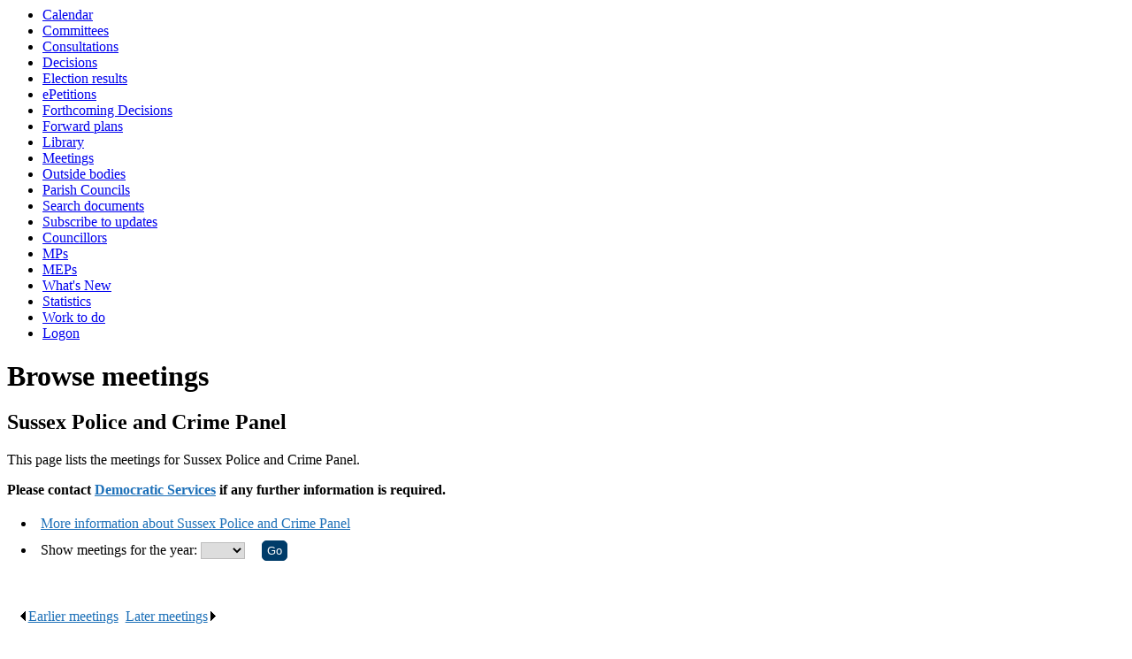

--- FILE ---
content_type: text/html; charset=utf-8
request_url: https://democracy.eastsussex.gov.uk/ieListMeetings.aspx?Act=earlier&CId=423&D=202106251030&MD=ielistmeetings
body_size: 5123
content:
<html><head>
<meta http-equiv='X-UA-Compatible' content='IE=edge, chrome=1' /><meta name="DC.title"  content="Browse meetings - Sussex Police and Crime Panel"/>
<meta name="DC.description"  content="List of meetings  for &lt;%1.dctitle%"/>
<meta name="DC.date" scheme="W3CDTF"  content="2026-01-18"/>
<meta name="DC.date.modified" scheme="W3CDTF"  content="2025-09-04"/>
<meta name="DC.date.created" scheme="W3CDTF"  content="2015-07-28"/>
<meta name="DC.subject" scheme="eGMS.IPSV"  content="Government, politics and public administration"/>
<meta name="DC.subject" scheme="eGMS.IPSV"  content="Local government"/>
<meta name="DC.subject" scheme="eGMS.IPSV"  content="Decision making"/>
<meta name="DC.subject" scheme="eGMS.IPSV"  content="Council meetings"/>

<link type="text/css" href="jquery-ui/css/Smoothness/jquery-ui-1.13.2.custom.min.css" rel="stylesheet" /> 
<link type="text/css" href="jquery-ui/Add-ons/mg.jqueryaddons.css" rel="stylesheet" /> 
	<link rel="stylesheet" href="SiteSpecific/ssMgStyles.css" type="text/css" media="all" />
	<link rel="stylesheet" href="SiteSpecific/ssWordStyles.css" type="text/css" media="all" />
	<link rel="stylesheet" href="SiteSpecific/ssmgResponsive.css" type="text/css" media="all" />
<title>Browse meetings - Sussex Police and Crime Panel</title><script>NS_CSM_td=269186866;NS_CSM_pd=275116668;NS_CSM_u="/clm10";NS_CSM_col="AAAAAAW7OTBIdM5ip9/MFJlRgtbMczGnN66hUHT67kz5frku03ZmLbGsd8Ld7fEvGevrzw5oMyBLm3kQRBfw6pLZqWr4";</script><script type="text/javascript">function sendTimingInfoInit(){setTimeout(sendTimingInfo,0)}function sendTimingInfo(){var wp=window.performance;if(wp){var c1,c2,t;c1=wp.timing;if(c1){var cm={};cm.ns=c1.navigationStart;if((t=c1.unloadEventStart)>0)cm.us=t;if((t=c1.unloadEventEnd)>0)cm.ue=t;if((t=c1.redirectStart)>0)cm.rs=t;if((t=c1.redirectEnd)>0)cm.re=t;cm.fs=c1.fetchStart;cm.dls=c1.domainLookupStart;cm.dle=c1.domainLookupEnd;cm.cs=c1.connectStart;cm.ce=c1.connectEnd;if((t=c1.secureConnectionStart)>0)cm.scs=t;cm.rqs=c1.requestStart;cm.rss=c1.responseStart;cm.rse=c1.responseEnd;cm.dl=c1.domLoading;cm.di=c1.domInteractive;cm.dcls=c1.domContentLoadedEventStart;cm.dcle=c1.domContentLoadedEventEnd;cm.dc=c1.domComplete;if((t=c1.loadEventStart)>0)cm.ls=t;if((t=c1.loadEventEnd)>0)cm.le=t;cm.tid=NS_CSM_td;cm.pid=NS_CSM_pd;cm.ac=NS_CSM_col;var xhttp=new XMLHttpRequest();if(xhttp){var JSON=JSON||{};JSON.stringify=JSON.stringify||function(ob){var t=typeof(ob);if(t!="object"||ob===null){if(t=="string")ob='"'+ob+'"';return String(ob);}else{var n,v,json=[],arr=(ob&&ob.constructor==Array);for(n in ob){v=ob[n];t=typeof(v);if(t=="string")v='"'+v+'"';else if(t=="object"&&v!==null)v=JSON.stringify(v);json.push((arr?"":'"'+n+'":')+String(v));}return(arr?"[":"{")+String(json)+(arr?"]":"}");}};xhttp.open("POST",NS_CSM_u,true);xhttp.send(JSON.stringify(cm));}}}}if(window.addEventListener)window.addEventListener("load",sendTimingInfoInit,false);else if(window.attachEvent)window.attachEvent("onload",sendTimingInfoInit);else window.onload=sendTimingInfoInit;</script></head><body><ul>
<li><a href="mgCalendarMonthView.aspx?GL=1&amp;bcr=1" title="Link to calendar of meetings">Calendar</a></li>
<li><a href="mgListCommittees.aspx?bcr=1" title="Link to committee structure">Committees</a></li>
<li><a href="mgConsultationListDisplay.aspx?bcr=1" title="Link to list of consultations">Consultations</a></li>
<li><a href="mgDelegatedDecisions.aspx?bcr=1&amp;DM=0&amp;DS=2&amp;K=0&amp;DR=&amp;V=0" title="Link to register of decisions">Decisions</a></li>
<li><a href="mgManageElectionResults.aspx?bcr=1" title="Link to election results">Election results</a></li>
<li><a href="mgEPetitionListDisplay.aspx?bcr=1" title="Link to ePetitions">ePetitions</a></li>
<li><a href="mgDelegatedDecisions.aspx?RP=0&amp;K=0&amp;DM=0&amp;HD=0&amp;DS=1&amp;Next=true&amp;H=0&amp;META=mgforthcomingdecisions&amp;v=0&amp;bcr=1" title="Link to Forthcoming Decisions">Forthcoming Decisions</a></li>
<li><a href="mgPlansHome.aspx?bcr=1" title="Link to Forward Plans">Forward plans</a></li>
<li><a href="ecCatDisplay.aspx?bcr=1&amp;sch=doc" title="Link to documents library">Library</a></li>
<li><a href="ieDocHome.aspx?bcr=1" title="Link to committee meetings">Meetings</a></li>
<li><a href="mgListOutsideBodies.aspx?bcr=1" title="Link to outside bodies">Outside bodies</a></li>
<li><a href="mgParishCouncilDetails.aspx?bcr=1" title="Link to parish councils">Parish Councils</a></li>
<li><a href="ieDocSearch.aspx?bcr=1" title="Link to free text search">Search documents</a></li>
<li><a href="mgRegisterKeywordInterest.aspx?bcr=1" title="Link to subscribe to updates">Subscribe to updates</a></li>
<li><a href="mgMemberIndex.aspx?bcr=1" title="Link to councillors">Councillors</a></li>
<li><a href="mgMemberIndexMP.aspx?bcr=1" title="Link to MPs">MPs</a></li>
<li><a href="mgMemberIndexMEP.aspx?bcr=1" title="Link to MEPs">MEPs</a></li>
<li><a href="mgWhatsNew.aspx?bcr=1" title="Link to what's new">What's New</a></li>
<li><a href="mgStatsReports.aspx?bcr=1" title="Link to Statistics">Statistics</a></li>
<li><a href="mgWorkToDo.aspx?bcr=1" title="Link to Work To Do">Work to do</a></li>
<li><a href="ieLogon.aspx?bcr=1" title="Link to Logon">Logon</a></li></ul><div id="modgov"><div class="mgHeader"><h1  class="mgMainTitleTxt" >Browse meetings</h1></div>
				
			<div class="mgSubTitle" >	
	    <h2 class="mgSubTitleTxt">Sussex Police and Crime Panel</h2>
        </div>
			<p>This page lists the meetings for Sussex Police and Crime Panel.</p>
<p style="font-weight: bold">Please contact <a href=
"mailto:democratic.services@eastsussex.gov.uk">Democratic
Services</a> if any further information is required.</p>

<script type="text/javascript">
	if(window.$ModernGov === undefined)
	{
		Object.defineProperty(window, "$ModernGov", { value: {} });
		Object.defineProperty($ModernGov, "Settings", {value: {} });
		Object.defineProperty($ModernGov, "Translations", {value: {} });
		Object.defineProperty($ModernGov.Settings, "DisableDateTimePickers", { value: false });
Object.defineProperty($ModernGov.Settings, "RequiredLanguage", { value: -1 });

	}
</script>
	
	<form method="post"  action="ieListMeetings.aspx"  id="FormYearSelect">
<div class="mgLinks" >


<ul  class="mgActionList" >
		<li><a  href="mgCommitteeDetails.aspx?ID=423"   title="Link&#32;to&#32;more&#32;information&#32;about&#32;Sussex&#32;Police&#32;and&#32;Crime&#32;Panel">More information about Sussex Police and Crime Panel</a></li>

        <li><label for="YearSelect">Show meetings for the year: </label>
		<select	size="1" id="YearSelect" name="YearSelect" > 
		<option value="0"> </option>
			<option value="2014">2014</option>
			<option value="2015">2015</option>
			<option value="2016">2016</option>
			<option value="2017">2017</option>
			<option value="2018">2018</option>
			<option value="2019">2019</option>
			<option value="2020">2020</option>
			<option value="2021">2021</option>
			<option value="2022">2022</option>
			<option value="2023">2023</option>
			<option value="2024">2024</option>
			<option value="2025">2025</option>
			<option value="2026">2026</option>
		</select>
        <input  class="mgGoButton"   type="submit" name="Submit" value="Go" id="Submit1"/></li>

</ul>
</div>
<div class="mgContent" >
<div class="mgList" >


	<div class="mgHiddenField" >
	 <input type="hidden" name="hCommitteeId"  value="423" />
	 <input type="hidden" name="hCategoryId"  value="0" />
	 <input type="hidden" name="IsInfo"  value="0" id="mgHidden10"/>
	 <input type="hidden" name="MD"  value="ielistmeetings" id="metadata"/>
	</div>


	    <div  class='mgMeetingsEarlierLater' ><p>

			<a   class="mgTableNextLnk"   href="ieListMeetings.aspx?Act=earlier&amp;CId=423&amp;D=201601221030&amp;MD=ielistmeetings"  ><img src="mgimages/left5.gif" alt=""/>Earlier meetings</a><span class='mgLinkSep'>. </span>

			   <a   class="mgTableNextLnk"   href="ieListMeetings.aspx?Act=later&amp;CId=423&amp;D=202001311030&amp;MD=ielistmeetings"  >Later meetings<img src="mgimages/right5.gif" alt=""/></a><span class='mgLinkSep'>. </span>
      
         </p></div>

	<div  class="mgTableBorder" >
		<div  class="mgTableTitleTxt" >
           Meetings
		</div> 	
<ul  class="mgNonBulletTableList"  ><li  class="mgTableEvenRow" ><a  class="mgMeetingTableLnk"    href="ieListDocuments.aspx?CId=423&amp;MId=4137&amp;Ver=4"  title="Link&#32;to&#32;meeting&#32;details&#32;for&#32;Sussex&#32;Police&#32;and&#32;Crime&#32;Panel&#32;meeting&#32;of&#32;31&#32;Jan&#32;2020">31 Jan 2020&nbsp;10.30 am</a></li><li  class="mgTableOddRow" ><a  class="mgMeetingTableLnk"    href="ieListDocuments.aspx?CId=423&amp;MId=4136&amp;Ver=4"  title="Link&#32;to&#32;meeting&#32;details&#32;for&#32;Sussex&#32;Police&#32;and&#32;Crime&#32;Panel&#32;meeting&#32;of&#32;27&#32;Sep&#32;2019">27 Sep 2019&nbsp;10.30 am</a></li><li  class="mgTableEvenRow" ><a  class="mgMeetingTableLnk"    href="ieListDocuments.aspx?CId=423&amp;MId=4135&amp;Ver=4"  title="Link&#32;to&#32;meeting&#32;details&#32;for&#32;Sussex&#32;Police&#32;and&#32;Crime&#32;Panel&#32;meeting&#32;of&#32;28&#32;Jun&#32;2019">28 Jun 2019&nbsp;10.30 am</a></li><li  class="mgTableOddRow" ><a  class="mgMeetingTableLnk"    href="ieListDocuments.aspx?CId=423&amp;MId=4134&amp;Ver=4"  title="Link&#32;to&#32;meeting&#32;details&#32;for&#32;Sussex&#32;Police&#32;and&#32;Crime&#32;Panel&#32;meeting&#32;of&#32;26&#32;Apr&#32;2019">26 Apr 2019&nbsp;10.30 am</a></li><li  class="mgTableEvenRow" ><a  class="mgMeetingTableLnk"    href="ieListDocuments.aspx?CId=423&amp;MId=4132&amp;Ver=4"  title="Link&#32;to&#32;meeting&#32;details&#32;for&#32;Sussex&#32;Police&#32;and&#32;Crime&#32;Panel&#32;meeting&#32;of&#32;1&#32;Feb&#32;2019">1 Feb 2019&nbsp;10.30 am</a></li><li  class="mgTableOddRow" ><a  class="mgMeetingTableLnk"    href="ieListDocuments.aspx?CId=423&amp;MId=4065&amp;Ver=4"  title="Link&#32;to&#32;meeting&#32;details&#32;for&#32;Sussex&#32;Police&#32;and&#32;Crime&#32;Panel&#32;meeting&#32;of&#32;5&#32;Oct&#32;2018">5 Oct 2018&nbsp;10.30 am</a></li><li  class="mgTableEvenRow" ><a  class="mgMeetingTableLnk"    href="ieListDocuments.aspx?CId=423&amp;MId=3796&amp;Ver=4"  title="Link&#32;to&#32;meeting&#32;details&#32;for&#32;Sussex&#32;Police&#32;and&#32;Crime&#32;Panel&#32;meeting&#32;of&#32;27&#32;Apr&#32;2018">27 Apr 2018&nbsp;10.30 am</a> - Agenda</li><li  class="mgTableOddRow" ><a  class="mgMeetingTableLnk"    href="ieListDocuments.aspx?CId=423&amp;MId=3728&amp;Ver=4"  title="Link&#32;to&#32;meeting&#32;details&#32;for&#32;Sussex&#32;Police&#32;and&#32;Crime&#32;Panel&#32;meeting&#32;of&#32;19&#32;Jan&#32;2018">19 Jan 2018&nbsp;10.30 am</a> - Agenda</li><li  class="mgTableEvenRow" ><a  class="mgMeetingTableLnk"    href="ieListDocuments.aspx?CId=423&amp;MId=3573&amp;Ver=4"  title="Link&#32;to&#32;meeting&#32;details&#32;for&#32;Sussex&#32;Police&#32;and&#32;Crime&#32;Panel&#32;meeting&#32;of&#32;6&#32;Oct&#32;2017">6 Oct 2017&nbsp;10.30 am</a> - Agenda</li><li  class="mgTableOddRow" ><a  class="mgMeetingTableLnk"    href="ieListDocuments.aspx?CId=423&amp;MId=3469&amp;Ver=4"  title="Link&#32;to&#32;meeting&#32;details&#32;for&#32;Sussex&#32;Police&#32;and&#32;Crime&#32;Panel&#32;meeting&#32;of&#32;30&#32;Jun&#32;2017">30 Jun 2017&nbsp;10.30 am</a> - Agenda, Draft Minutes</li><li  class="mgTableEvenRow" ><a  class="mgMeetingTableLnk"    href="ieListDocuments.aspx?CId=423&amp;MId=3333&amp;Ver=4"  title="Link&#32;to&#32;meeting&#32;details&#32;for&#32;Sussex&#32;Police&#32;and&#32;Crime&#32;Panel&#32;meeting&#32;of&#32;7&#32;Apr&#32;2017">7 Apr 2017&nbsp;10.30 am</a> - Agenda, Minutes</li><li  class="mgTableOddRow" ><a  class="mgMeetingTableLnk"    href="ieListDocuments.aspx?CId=423&amp;MId=2807&amp;Ver=4"  title="Link&#32;to&#32;meeting&#32;details&#32;for&#32;Sussex&#32;Police&#32;and&#32;Crime&#32;Panel&#32;meeting&#32;of&#32;20&#32;Jan&#32;2017">20 Jan 2017&nbsp;11.00 am</a> - Agenda, Minutes</li><li  class="mgTableEvenRow" ><a  class="mgMeetingTableLnk"    href="ieListDocuments.aspx?CId=423&amp;MId=2782&amp;Ver=4"  title="Link&#32;to&#32;meeting&#32;details&#32;for&#32;Sussex&#32;Police&#32;and&#32;Crime&#32;Panel&#32;meeting&#32;of&#32;23&#32;Sep&#32;2016">23 Sep 2016&nbsp;11.00 am</a> - Agenda, Minutes</li><li  class="mgTableOddRow" ><a  class="mgMeetingTableLnk"    href="ieListDocuments.aspx?CId=423&amp;MId=2570&amp;Ver=4"  title="Link&#32;to&#32;meeting&#32;details&#32;for&#32;Sussex&#32;Police&#32;and&#32;Crime&#32;Panel&#32;meeting&#32;of&#32;4&#32;Jul&#32;2016">4 Jul 2016&nbsp;10.30 am</a> - Agenda, Minutes</li><li  class="mgTableEvenRow" ><a  class="mgMeetingTableLnk"    href="ieListDocuments.aspx?CId=423&amp;MId=2568&amp;Ver=4"  title="Link&#32;to&#32;meeting&#32;details&#32;for&#32;Sussex&#32;Police&#32;and&#32;Crime&#32;Panel&#32;meeting&#32;of&#32;22&#32;Jan&#32;2016">22 Jan 2016&nbsp;10.30 am</a> - Agenda, Minutes</li></ul>
	</div>

	    <div  class='mgMeetingsEarlierLater' ><p>

			<a   class="mgTableNextLnk"   href="ieListMeetings.aspx?Act=earlier&amp;CId=423&amp;D=201601221030&amp;MD=ielistmeetings"  ><img src="mgimages/left5.gif" alt=""/>Earlier meetings</a><span class='mgLinkSep'>. </span>

			   <a   class="mgTableNextLnk"   href="ieListMeetings.aspx?Act=later&amp;CId=423&amp;D=202001311030&amp;MD=ielistmeetings"  >Later meetings<img src="mgimages/right5.gif" alt=""/></a><span class='mgLinkSep'>. </span>
      
         </p></div>
</div>	
<h2 class="mgSubTitleTxt">Information about Sussex Police and Crime Panel</h2>
<div class="mgWordPara"><div class="WordSection1">
<p class="MsoNormal" style=
"font-weight: bold; margin-bottom: 6.0pt; margin-left: 0cm; margin-right: 18.0pt; margin-top: 6.0pt; vertical-align: baseline">
<span style="">Please note that the Sussex Police and Crime Panel
is administered by West Sussex County Council.</span></p>
<p class="MsoNormal" style=
"font-weight: bold; margin-bottom: 6.0pt; margin-left: 0cm; margin-right: 18.0pt; margin-top: 6.0pt; vertical-align: baseline">
<span style="">Full details of the Panel can be found on the
<a href="https://sussexpcp.gov.uk/">Sussex Police and Crime Panel
website</a>.</span></p>
<p class="MsoNormal" style=
"margin-top:6.0pt; margin-right:0cm; margin-bottom:6.0pt; margin-left:0cm; background:white; vertical-align:baseline">
<span style="color:black">The Police and Crime Commissioner is
accountable to the electorate for how crime is tackled in their
area. The website for</span><span style=
"color:#444444">&nbsp;<a href=
"http://www.sussex-pcc.gov.uk/"><span style=
"color:#327C9C; border:none windowtext 1.0pt; padding:0cm; text-decoration:none">Sussex
Police and Crime Commissioner</span></a>&nbsp;</span><span style=
"color:black">contains further details about the Commissioner's
role and work.</span></p>
<p class="MsoNormal" style=
"margin-top:6.0pt; margin-right:0cm; margin-bottom:6.0pt; margin-left:0cm; background:white; vertical-align:baseline">
<span style="color:black">Each police force area also has a Police
and Crime Panel, to provide checks and balances in relation to the
performance of the Commissioner. Its role is to scrutinise the
performance of the Commissioner and to ensure
transparency.</span></p>
<p class="MsoNormal" style=
"margin-top:6.0pt; margin-right:0cm; margin-bottom:6.0pt; margin-left:0cm; background:white; vertical-align:baseline">
<span style="color:black">The Panel came into being on 1 November
2012 and meet a minimum of 4 times a year.</span></p>
<p class="MsoNormal" style=
"margin-top:6.0pt; margin-right:0cm; margin-bottom:6.0pt; margin-left:0cm; background:white; vertical-align:baseline">
<span style="color:black">Its role includes powers to:</span></p>
<p class="MsoListParagraphCxSpFirst" style=
"margin-top:6.0pt; margin-right:17.85pt; margin-bottom:6.0pt; margin-left:31.45pt; text-indent:-17.85pt; vertical-align:baseline">
<span style=""><span style="">&middot;<span style=
"font:7.0pt &quot;Times New Roman&quot;">&nbsp;&nbsp;&nbsp;&nbsp;&nbsp;&nbsp;</span></span></span>
<span style="">review the draft Police and Crime Plan and make
recommendations to the Commissioner, who must consider
them</span></p>
<p class="MsoListParagraphCxSpMiddle" style=
"margin-top:6.0pt; margin-right:17.85pt; margin-bottom:6.0pt; margin-left:31.45pt; text-indent:-17.85pt; vertical-align:baseline">
<span style=""><span style="">&middot;<span style=
"font:7.0pt &quot;Times New Roman&quot;">&nbsp;&nbsp;&nbsp;&nbsp;&nbsp;&nbsp;</span></span></span>
<span style="">review the Commissioner&rsquo;s annual report and
make recommendations at a public meeting, which the Commissioner
must attend</span></p>
<p class="MsoListParagraphCxSpMiddle" style=
"margin-top:6.0pt; margin-right:17.85pt; margin-bottom:6.0pt; margin-left:31.45pt; text-indent:-17.85pt; vertical-align:baseline">
<span style=""><span style="">&middot;<span style=
"font:7.0pt &quot;Times New Roman&quot;">&nbsp;&nbsp;&nbsp;&nbsp;&nbsp;&nbsp;</span></span></span>
<span style="">deal with complaints about the
Commissioner</span></p>
<p class="MsoListParagraphCxSpMiddle" style=
"margin-top:6.0pt; margin-right:17.85pt; margin-bottom:6.0pt; margin-left:31.45pt; text-indent:-17.85pt; vertical-align:baseline">
<span style=""><span style="">&middot;<span style=
"font:7.0pt &quot;Times New Roman&quot;">&nbsp;&nbsp;&nbsp;&nbsp;&nbsp;&nbsp;</span></span></span>
<span style="">require the Commissioner to attend the Panel to
answer questions</span></p>
<p class="MsoListParagraphCxSpMiddle" style=
"margin-top:6.0pt; margin-right:17.85pt; margin-bottom:6.0pt; margin-left:31.45pt; text-indent:-17.85pt; vertical-align:baseline">
<span style=""><span style="">&middot;<span style=
"font:7.0pt &quot;Times New Roman&quot;">&nbsp;&nbsp;&nbsp;&nbsp;&nbsp;&nbsp;</span></span></span>
<span style="">veto the Commissioner&rsquo;s proposed precept by a
two-thirds majority</span></p>
<p class="MsoListParagraphCxSpMiddle" style=
"margin-top:6.0pt; margin-right:17.85pt; margin-bottom:6.0pt; margin-left:31.45pt; text-indent:-17.85pt; vertical-align:baseline">
<span style=""><span style="">&middot;<span style=
"font:7.0pt &quot;Times New Roman&quot;">&nbsp;&nbsp;&nbsp;&nbsp;&nbsp;&nbsp;</span></span></span>
<span style="">veto by a two-third&rsquo;s majority the
Commissioner&rsquo;s proposed candidate for Chief
Constable</span></p>
<p class="MsoListParagraphCxSpLast" style=
"margin-top:6.0pt; margin-right:17.85pt; margin-bottom:6.0pt; margin-left:31.45pt; text-indent:-17.85pt; vertical-align:baseline">
<span style=""><span style="">&middot;<span style=
"font:7.0pt &quot;Times New Roman&quot;">&nbsp;&nbsp;&nbsp;&nbsp;&nbsp;&nbsp;</span></span></span>
<span style="">appoint an acting Commissioner where the incumbent
Commissioner is incapacitated, resigns or is
disqualified.</span></p>
<p class="MsoNormal" style=
"margin-top:6.0pt; margin-right:18.0pt; margin-bottom:6.0pt; vertical-align:baseline">
<span style="">Meetings of this committee are&nbsp;<a href=
"http://www.eastsussex.public-i.tv/core/portal/home">webcast
live</a>.</span></p>
<p class="MsoNormal"><span style="">&nbsp;</span></p>
</div>
</div>
</div>


	</form>
<div class="mgFooter" >		

	<p>&nbsp;</p>

<input type="hidden" value="false" id="hidIsExtLinkNewWindow" name="hidIsExtLinkNewWindow"><!--#79852 remove trailing slash-->


    <script src="edit-doc-activex.js" type="text/javascript"></script>

    <script type="text/javascript" src="jquery-ui/js/jquery-3.5.1.min.js"></script>
    <script type="text/javascript" src="jquery-ui/js/jquery-ui-1.13.2.min.js"></script>

    <script type="text/javascript">
	var mgJQuery = jQuery.noConflict(true);
        var thisFormValidator;
    </script>

    <script type="text/javascript" src="jquery-ui/json/json2.js"></script>
    <script type="text/javascript" src="jquery-ui/Add-ons/mg.jqueryaddons.min.js"></script>
    <script type="text/javascript" src="mgAjaxScripts.js"></script> 
    
	    <script type="text/javascript" src="mgGraphScripts.js"></script> 
          
    <script type="text/javascript">
        function CommonAjaxInit()
        {
            Common_DocumentReady(false, 0);	// FB16622 - Default changed from Mark T's original to 0 thereby disabling it if no value set.
        }

        mgJQuery(document).ready(CommonAjaxInit);

        //FB39842 RBFRS Website - Modern.Gov Councillors Page. JK
        mgJQuery(window).on('load', function ()
        {
            Common_WindowLoad();
        });

    </script>  
</div>

</div></body></html><!-- modern.gov reverse CMS: undefined -->